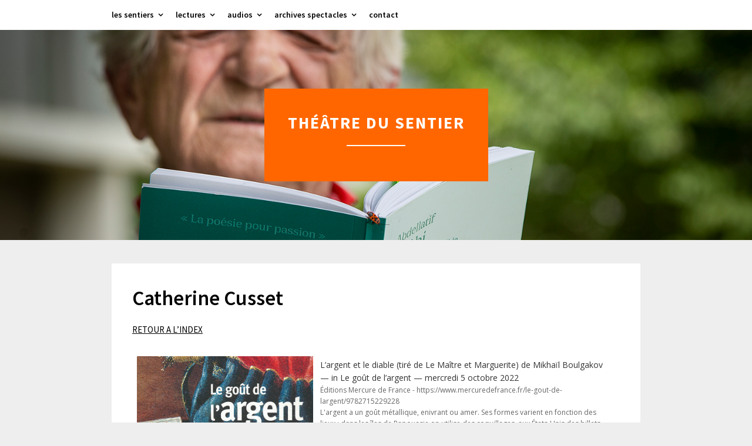

--- FILE ---
content_type: text/html; charset=utf-8
request_url: https://www.google.com/recaptcha/api2/anchor?ar=1&k=6LfsIvwUAAAAALkb_oOPeKrvq3RcaZrEnvUyTohP&co=aHR0cHM6Ly93d3cudGhlYXRyZWR1c2VudGllci5jaDo0NDM.&hl=en&v=PoyoqOPhxBO7pBk68S4YbpHZ&size=normal&anchor-ms=20000&execute-ms=30000&cb=1662an90pb30
body_size: 49362
content:
<!DOCTYPE HTML><html dir="ltr" lang="en"><head><meta http-equiv="Content-Type" content="text/html; charset=UTF-8">
<meta http-equiv="X-UA-Compatible" content="IE=edge">
<title>reCAPTCHA</title>
<style type="text/css">
/* cyrillic-ext */
@font-face {
  font-family: 'Roboto';
  font-style: normal;
  font-weight: 400;
  font-stretch: 100%;
  src: url(//fonts.gstatic.com/s/roboto/v48/KFO7CnqEu92Fr1ME7kSn66aGLdTylUAMa3GUBHMdazTgWw.woff2) format('woff2');
  unicode-range: U+0460-052F, U+1C80-1C8A, U+20B4, U+2DE0-2DFF, U+A640-A69F, U+FE2E-FE2F;
}
/* cyrillic */
@font-face {
  font-family: 'Roboto';
  font-style: normal;
  font-weight: 400;
  font-stretch: 100%;
  src: url(//fonts.gstatic.com/s/roboto/v48/KFO7CnqEu92Fr1ME7kSn66aGLdTylUAMa3iUBHMdazTgWw.woff2) format('woff2');
  unicode-range: U+0301, U+0400-045F, U+0490-0491, U+04B0-04B1, U+2116;
}
/* greek-ext */
@font-face {
  font-family: 'Roboto';
  font-style: normal;
  font-weight: 400;
  font-stretch: 100%;
  src: url(//fonts.gstatic.com/s/roboto/v48/KFO7CnqEu92Fr1ME7kSn66aGLdTylUAMa3CUBHMdazTgWw.woff2) format('woff2');
  unicode-range: U+1F00-1FFF;
}
/* greek */
@font-face {
  font-family: 'Roboto';
  font-style: normal;
  font-weight: 400;
  font-stretch: 100%;
  src: url(//fonts.gstatic.com/s/roboto/v48/KFO7CnqEu92Fr1ME7kSn66aGLdTylUAMa3-UBHMdazTgWw.woff2) format('woff2');
  unicode-range: U+0370-0377, U+037A-037F, U+0384-038A, U+038C, U+038E-03A1, U+03A3-03FF;
}
/* math */
@font-face {
  font-family: 'Roboto';
  font-style: normal;
  font-weight: 400;
  font-stretch: 100%;
  src: url(//fonts.gstatic.com/s/roboto/v48/KFO7CnqEu92Fr1ME7kSn66aGLdTylUAMawCUBHMdazTgWw.woff2) format('woff2');
  unicode-range: U+0302-0303, U+0305, U+0307-0308, U+0310, U+0312, U+0315, U+031A, U+0326-0327, U+032C, U+032F-0330, U+0332-0333, U+0338, U+033A, U+0346, U+034D, U+0391-03A1, U+03A3-03A9, U+03B1-03C9, U+03D1, U+03D5-03D6, U+03F0-03F1, U+03F4-03F5, U+2016-2017, U+2034-2038, U+203C, U+2040, U+2043, U+2047, U+2050, U+2057, U+205F, U+2070-2071, U+2074-208E, U+2090-209C, U+20D0-20DC, U+20E1, U+20E5-20EF, U+2100-2112, U+2114-2115, U+2117-2121, U+2123-214F, U+2190, U+2192, U+2194-21AE, U+21B0-21E5, U+21F1-21F2, U+21F4-2211, U+2213-2214, U+2216-22FF, U+2308-230B, U+2310, U+2319, U+231C-2321, U+2336-237A, U+237C, U+2395, U+239B-23B7, U+23D0, U+23DC-23E1, U+2474-2475, U+25AF, U+25B3, U+25B7, U+25BD, U+25C1, U+25CA, U+25CC, U+25FB, U+266D-266F, U+27C0-27FF, U+2900-2AFF, U+2B0E-2B11, U+2B30-2B4C, U+2BFE, U+3030, U+FF5B, U+FF5D, U+1D400-1D7FF, U+1EE00-1EEFF;
}
/* symbols */
@font-face {
  font-family: 'Roboto';
  font-style: normal;
  font-weight: 400;
  font-stretch: 100%;
  src: url(//fonts.gstatic.com/s/roboto/v48/KFO7CnqEu92Fr1ME7kSn66aGLdTylUAMaxKUBHMdazTgWw.woff2) format('woff2');
  unicode-range: U+0001-000C, U+000E-001F, U+007F-009F, U+20DD-20E0, U+20E2-20E4, U+2150-218F, U+2190, U+2192, U+2194-2199, U+21AF, U+21E6-21F0, U+21F3, U+2218-2219, U+2299, U+22C4-22C6, U+2300-243F, U+2440-244A, U+2460-24FF, U+25A0-27BF, U+2800-28FF, U+2921-2922, U+2981, U+29BF, U+29EB, U+2B00-2BFF, U+4DC0-4DFF, U+FFF9-FFFB, U+10140-1018E, U+10190-1019C, U+101A0, U+101D0-101FD, U+102E0-102FB, U+10E60-10E7E, U+1D2C0-1D2D3, U+1D2E0-1D37F, U+1F000-1F0FF, U+1F100-1F1AD, U+1F1E6-1F1FF, U+1F30D-1F30F, U+1F315, U+1F31C, U+1F31E, U+1F320-1F32C, U+1F336, U+1F378, U+1F37D, U+1F382, U+1F393-1F39F, U+1F3A7-1F3A8, U+1F3AC-1F3AF, U+1F3C2, U+1F3C4-1F3C6, U+1F3CA-1F3CE, U+1F3D4-1F3E0, U+1F3ED, U+1F3F1-1F3F3, U+1F3F5-1F3F7, U+1F408, U+1F415, U+1F41F, U+1F426, U+1F43F, U+1F441-1F442, U+1F444, U+1F446-1F449, U+1F44C-1F44E, U+1F453, U+1F46A, U+1F47D, U+1F4A3, U+1F4B0, U+1F4B3, U+1F4B9, U+1F4BB, U+1F4BF, U+1F4C8-1F4CB, U+1F4D6, U+1F4DA, U+1F4DF, U+1F4E3-1F4E6, U+1F4EA-1F4ED, U+1F4F7, U+1F4F9-1F4FB, U+1F4FD-1F4FE, U+1F503, U+1F507-1F50B, U+1F50D, U+1F512-1F513, U+1F53E-1F54A, U+1F54F-1F5FA, U+1F610, U+1F650-1F67F, U+1F687, U+1F68D, U+1F691, U+1F694, U+1F698, U+1F6AD, U+1F6B2, U+1F6B9-1F6BA, U+1F6BC, U+1F6C6-1F6CF, U+1F6D3-1F6D7, U+1F6E0-1F6EA, U+1F6F0-1F6F3, U+1F6F7-1F6FC, U+1F700-1F7FF, U+1F800-1F80B, U+1F810-1F847, U+1F850-1F859, U+1F860-1F887, U+1F890-1F8AD, U+1F8B0-1F8BB, U+1F8C0-1F8C1, U+1F900-1F90B, U+1F93B, U+1F946, U+1F984, U+1F996, U+1F9E9, U+1FA00-1FA6F, U+1FA70-1FA7C, U+1FA80-1FA89, U+1FA8F-1FAC6, U+1FACE-1FADC, U+1FADF-1FAE9, U+1FAF0-1FAF8, U+1FB00-1FBFF;
}
/* vietnamese */
@font-face {
  font-family: 'Roboto';
  font-style: normal;
  font-weight: 400;
  font-stretch: 100%;
  src: url(//fonts.gstatic.com/s/roboto/v48/KFO7CnqEu92Fr1ME7kSn66aGLdTylUAMa3OUBHMdazTgWw.woff2) format('woff2');
  unicode-range: U+0102-0103, U+0110-0111, U+0128-0129, U+0168-0169, U+01A0-01A1, U+01AF-01B0, U+0300-0301, U+0303-0304, U+0308-0309, U+0323, U+0329, U+1EA0-1EF9, U+20AB;
}
/* latin-ext */
@font-face {
  font-family: 'Roboto';
  font-style: normal;
  font-weight: 400;
  font-stretch: 100%;
  src: url(//fonts.gstatic.com/s/roboto/v48/KFO7CnqEu92Fr1ME7kSn66aGLdTylUAMa3KUBHMdazTgWw.woff2) format('woff2');
  unicode-range: U+0100-02BA, U+02BD-02C5, U+02C7-02CC, U+02CE-02D7, U+02DD-02FF, U+0304, U+0308, U+0329, U+1D00-1DBF, U+1E00-1E9F, U+1EF2-1EFF, U+2020, U+20A0-20AB, U+20AD-20C0, U+2113, U+2C60-2C7F, U+A720-A7FF;
}
/* latin */
@font-face {
  font-family: 'Roboto';
  font-style: normal;
  font-weight: 400;
  font-stretch: 100%;
  src: url(//fonts.gstatic.com/s/roboto/v48/KFO7CnqEu92Fr1ME7kSn66aGLdTylUAMa3yUBHMdazQ.woff2) format('woff2');
  unicode-range: U+0000-00FF, U+0131, U+0152-0153, U+02BB-02BC, U+02C6, U+02DA, U+02DC, U+0304, U+0308, U+0329, U+2000-206F, U+20AC, U+2122, U+2191, U+2193, U+2212, U+2215, U+FEFF, U+FFFD;
}
/* cyrillic-ext */
@font-face {
  font-family: 'Roboto';
  font-style: normal;
  font-weight: 500;
  font-stretch: 100%;
  src: url(//fonts.gstatic.com/s/roboto/v48/KFO7CnqEu92Fr1ME7kSn66aGLdTylUAMa3GUBHMdazTgWw.woff2) format('woff2');
  unicode-range: U+0460-052F, U+1C80-1C8A, U+20B4, U+2DE0-2DFF, U+A640-A69F, U+FE2E-FE2F;
}
/* cyrillic */
@font-face {
  font-family: 'Roboto';
  font-style: normal;
  font-weight: 500;
  font-stretch: 100%;
  src: url(//fonts.gstatic.com/s/roboto/v48/KFO7CnqEu92Fr1ME7kSn66aGLdTylUAMa3iUBHMdazTgWw.woff2) format('woff2');
  unicode-range: U+0301, U+0400-045F, U+0490-0491, U+04B0-04B1, U+2116;
}
/* greek-ext */
@font-face {
  font-family: 'Roboto';
  font-style: normal;
  font-weight: 500;
  font-stretch: 100%;
  src: url(//fonts.gstatic.com/s/roboto/v48/KFO7CnqEu92Fr1ME7kSn66aGLdTylUAMa3CUBHMdazTgWw.woff2) format('woff2');
  unicode-range: U+1F00-1FFF;
}
/* greek */
@font-face {
  font-family: 'Roboto';
  font-style: normal;
  font-weight: 500;
  font-stretch: 100%;
  src: url(//fonts.gstatic.com/s/roboto/v48/KFO7CnqEu92Fr1ME7kSn66aGLdTylUAMa3-UBHMdazTgWw.woff2) format('woff2');
  unicode-range: U+0370-0377, U+037A-037F, U+0384-038A, U+038C, U+038E-03A1, U+03A3-03FF;
}
/* math */
@font-face {
  font-family: 'Roboto';
  font-style: normal;
  font-weight: 500;
  font-stretch: 100%;
  src: url(//fonts.gstatic.com/s/roboto/v48/KFO7CnqEu92Fr1ME7kSn66aGLdTylUAMawCUBHMdazTgWw.woff2) format('woff2');
  unicode-range: U+0302-0303, U+0305, U+0307-0308, U+0310, U+0312, U+0315, U+031A, U+0326-0327, U+032C, U+032F-0330, U+0332-0333, U+0338, U+033A, U+0346, U+034D, U+0391-03A1, U+03A3-03A9, U+03B1-03C9, U+03D1, U+03D5-03D6, U+03F0-03F1, U+03F4-03F5, U+2016-2017, U+2034-2038, U+203C, U+2040, U+2043, U+2047, U+2050, U+2057, U+205F, U+2070-2071, U+2074-208E, U+2090-209C, U+20D0-20DC, U+20E1, U+20E5-20EF, U+2100-2112, U+2114-2115, U+2117-2121, U+2123-214F, U+2190, U+2192, U+2194-21AE, U+21B0-21E5, U+21F1-21F2, U+21F4-2211, U+2213-2214, U+2216-22FF, U+2308-230B, U+2310, U+2319, U+231C-2321, U+2336-237A, U+237C, U+2395, U+239B-23B7, U+23D0, U+23DC-23E1, U+2474-2475, U+25AF, U+25B3, U+25B7, U+25BD, U+25C1, U+25CA, U+25CC, U+25FB, U+266D-266F, U+27C0-27FF, U+2900-2AFF, U+2B0E-2B11, U+2B30-2B4C, U+2BFE, U+3030, U+FF5B, U+FF5D, U+1D400-1D7FF, U+1EE00-1EEFF;
}
/* symbols */
@font-face {
  font-family: 'Roboto';
  font-style: normal;
  font-weight: 500;
  font-stretch: 100%;
  src: url(//fonts.gstatic.com/s/roboto/v48/KFO7CnqEu92Fr1ME7kSn66aGLdTylUAMaxKUBHMdazTgWw.woff2) format('woff2');
  unicode-range: U+0001-000C, U+000E-001F, U+007F-009F, U+20DD-20E0, U+20E2-20E4, U+2150-218F, U+2190, U+2192, U+2194-2199, U+21AF, U+21E6-21F0, U+21F3, U+2218-2219, U+2299, U+22C4-22C6, U+2300-243F, U+2440-244A, U+2460-24FF, U+25A0-27BF, U+2800-28FF, U+2921-2922, U+2981, U+29BF, U+29EB, U+2B00-2BFF, U+4DC0-4DFF, U+FFF9-FFFB, U+10140-1018E, U+10190-1019C, U+101A0, U+101D0-101FD, U+102E0-102FB, U+10E60-10E7E, U+1D2C0-1D2D3, U+1D2E0-1D37F, U+1F000-1F0FF, U+1F100-1F1AD, U+1F1E6-1F1FF, U+1F30D-1F30F, U+1F315, U+1F31C, U+1F31E, U+1F320-1F32C, U+1F336, U+1F378, U+1F37D, U+1F382, U+1F393-1F39F, U+1F3A7-1F3A8, U+1F3AC-1F3AF, U+1F3C2, U+1F3C4-1F3C6, U+1F3CA-1F3CE, U+1F3D4-1F3E0, U+1F3ED, U+1F3F1-1F3F3, U+1F3F5-1F3F7, U+1F408, U+1F415, U+1F41F, U+1F426, U+1F43F, U+1F441-1F442, U+1F444, U+1F446-1F449, U+1F44C-1F44E, U+1F453, U+1F46A, U+1F47D, U+1F4A3, U+1F4B0, U+1F4B3, U+1F4B9, U+1F4BB, U+1F4BF, U+1F4C8-1F4CB, U+1F4D6, U+1F4DA, U+1F4DF, U+1F4E3-1F4E6, U+1F4EA-1F4ED, U+1F4F7, U+1F4F9-1F4FB, U+1F4FD-1F4FE, U+1F503, U+1F507-1F50B, U+1F50D, U+1F512-1F513, U+1F53E-1F54A, U+1F54F-1F5FA, U+1F610, U+1F650-1F67F, U+1F687, U+1F68D, U+1F691, U+1F694, U+1F698, U+1F6AD, U+1F6B2, U+1F6B9-1F6BA, U+1F6BC, U+1F6C6-1F6CF, U+1F6D3-1F6D7, U+1F6E0-1F6EA, U+1F6F0-1F6F3, U+1F6F7-1F6FC, U+1F700-1F7FF, U+1F800-1F80B, U+1F810-1F847, U+1F850-1F859, U+1F860-1F887, U+1F890-1F8AD, U+1F8B0-1F8BB, U+1F8C0-1F8C1, U+1F900-1F90B, U+1F93B, U+1F946, U+1F984, U+1F996, U+1F9E9, U+1FA00-1FA6F, U+1FA70-1FA7C, U+1FA80-1FA89, U+1FA8F-1FAC6, U+1FACE-1FADC, U+1FADF-1FAE9, U+1FAF0-1FAF8, U+1FB00-1FBFF;
}
/* vietnamese */
@font-face {
  font-family: 'Roboto';
  font-style: normal;
  font-weight: 500;
  font-stretch: 100%;
  src: url(//fonts.gstatic.com/s/roboto/v48/KFO7CnqEu92Fr1ME7kSn66aGLdTylUAMa3OUBHMdazTgWw.woff2) format('woff2');
  unicode-range: U+0102-0103, U+0110-0111, U+0128-0129, U+0168-0169, U+01A0-01A1, U+01AF-01B0, U+0300-0301, U+0303-0304, U+0308-0309, U+0323, U+0329, U+1EA0-1EF9, U+20AB;
}
/* latin-ext */
@font-face {
  font-family: 'Roboto';
  font-style: normal;
  font-weight: 500;
  font-stretch: 100%;
  src: url(//fonts.gstatic.com/s/roboto/v48/KFO7CnqEu92Fr1ME7kSn66aGLdTylUAMa3KUBHMdazTgWw.woff2) format('woff2');
  unicode-range: U+0100-02BA, U+02BD-02C5, U+02C7-02CC, U+02CE-02D7, U+02DD-02FF, U+0304, U+0308, U+0329, U+1D00-1DBF, U+1E00-1E9F, U+1EF2-1EFF, U+2020, U+20A0-20AB, U+20AD-20C0, U+2113, U+2C60-2C7F, U+A720-A7FF;
}
/* latin */
@font-face {
  font-family: 'Roboto';
  font-style: normal;
  font-weight: 500;
  font-stretch: 100%;
  src: url(//fonts.gstatic.com/s/roboto/v48/KFO7CnqEu92Fr1ME7kSn66aGLdTylUAMa3yUBHMdazQ.woff2) format('woff2');
  unicode-range: U+0000-00FF, U+0131, U+0152-0153, U+02BB-02BC, U+02C6, U+02DA, U+02DC, U+0304, U+0308, U+0329, U+2000-206F, U+20AC, U+2122, U+2191, U+2193, U+2212, U+2215, U+FEFF, U+FFFD;
}
/* cyrillic-ext */
@font-face {
  font-family: 'Roboto';
  font-style: normal;
  font-weight: 900;
  font-stretch: 100%;
  src: url(//fonts.gstatic.com/s/roboto/v48/KFO7CnqEu92Fr1ME7kSn66aGLdTylUAMa3GUBHMdazTgWw.woff2) format('woff2');
  unicode-range: U+0460-052F, U+1C80-1C8A, U+20B4, U+2DE0-2DFF, U+A640-A69F, U+FE2E-FE2F;
}
/* cyrillic */
@font-face {
  font-family: 'Roboto';
  font-style: normal;
  font-weight: 900;
  font-stretch: 100%;
  src: url(//fonts.gstatic.com/s/roboto/v48/KFO7CnqEu92Fr1ME7kSn66aGLdTylUAMa3iUBHMdazTgWw.woff2) format('woff2');
  unicode-range: U+0301, U+0400-045F, U+0490-0491, U+04B0-04B1, U+2116;
}
/* greek-ext */
@font-face {
  font-family: 'Roboto';
  font-style: normal;
  font-weight: 900;
  font-stretch: 100%;
  src: url(//fonts.gstatic.com/s/roboto/v48/KFO7CnqEu92Fr1ME7kSn66aGLdTylUAMa3CUBHMdazTgWw.woff2) format('woff2');
  unicode-range: U+1F00-1FFF;
}
/* greek */
@font-face {
  font-family: 'Roboto';
  font-style: normal;
  font-weight: 900;
  font-stretch: 100%;
  src: url(//fonts.gstatic.com/s/roboto/v48/KFO7CnqEu92Fr1ME7kSn66aGLdTylUAMa3-UBHMdazTgWw.woff2) format('woff2');
  unicode-range: U+0370-0377, U+037A-037F, U+0384-038A, U+038C, U+038E-03A1, U+03A3-03FF;
}
/* math */
@font-face {
  font-family: 'Roboto';
  font-style: normal;
  font-weight: 900;
  font-stretch: 100%;
  src: url(//fonts.gstatic.com/s/roboto/v48/KFO7CnqEu92Fr1ME7kSn66aGLdTylUAMawCUBHMdazTgWw.woff2) format('woff2');
  unicode-range: U+0302-0303, U+0305, U+0307-0308, U+0310, U+0312, U+0315, U+031A, U+0326-0327, U+032C, U+032F-0330, U+0332-0333, U+0338, U+033A, U+0346, U+034D, U+0391-03A1, U+03A3-03A9, U+03B1-03C9, U+03D1, U+03D5-03D6, U+03F0-03F1, U+03F4-03F5, U+2016-2017, U+2034-2038, U+203C, U+2040, U+2043, U+2047, U+2050, U+2057, U+205F, U+2070-2071, U+2074-208E, U+2090-209C, U+20D0-20DC, U+20E1, U+20E5-20EF, U+2100-2112, U+2114-2115, U+2117-2121, U+2123-214F, U+2190, U+2192, U+2194-21AE, U+21B0-21E5, U+21F1-21F2, U+21F4-2211, U+2213-2214, U+2216-22FF, U+2308-230B, U+2310, U+2319, U+231C-2321, U+2336-237A, U+237C, U+2395, U+239B-23B7, U+23D0, U+23DC-23E1, U+2474-2475, U+25AF, U+25B3, U+25B7, U+25BD, U+25C1, U+25CA, U+25CC, U+25FB, U+266D-266F, U+27C0-27FF, U+2900-2AFF, U+2B0E-2B11, U+2B30-2B4C, U+2BFE, U+3030, U+FF5B, U+FF5D, U+1D400-1D7FF, U+1EE00-1EEFF;
}
/* symbols */
@font-face {
  font-family: 'Roboto';
  font-style: normal;
  font-weight: 900;
  font-stretch: 100%;
  src: url(//fonts.gstatic.com/s/roboto/v48/KFO7CnqEu92Fr1ME7kSn66aGLdTylUAMaxKUBHMdazTgWw.woff2) format('woff2');
  unicode-range: U+0001-000C, U+000E-001F, U+007F-009F, U+20DD-20E0, U+20E2-20E4, U+2150-218F, U+2190, U+2192, U+2194-2199, U+21AF, U+21E6-21F0, U+21F3, U+2218-2219, U+2299, U+22C4-22C6, U+2300-243F, U+2440-244A, U+2460-24FF, U+25A0-27BF, U+2800-28FF, U+2921-2922, U+2981, U+29BF, U+29EB, U+2B00-2BFF, U+4DC0-4DFF, U+FFF9-FFFB, U+10140-1018E, U+10190-1019C, U+101A0, U+101D0-101FD, U+102E0-102FB, U+10E60-10E7E, U+1D2C0-1D2D3, U+1D2E0-1D37F, U+1F000-1F0FF, U+1F100-1F1AD, U+1F1E6-1F1FF, U+1F30D-1F30F, U+1F315, U+1F31C, U+1F31E, U+1F320-1F32C, U+1F336, U+1F378, U+1F37D, U+1F382, U+1F393-1F39F, U+1F3A7-1F3A8, U+1F3AC-1F3AF, U+1F3C2, U+1F3C4-1F3C6, U+1F3CA-1F3CE, U+1F3D4-1F3E0, U+1F3ED, U+1F3F1-1F3F3, U+1F3F5-1F3F7, U+1F408, U+1F415, U+1F41F, U+1F426, U+1F43F, U+1F441-1F442, U+1F444, U+1F446-1F449, U+1F44C-1F44E, U+1F453, U+1F46A, U+1F47D, U+1F4A3, U+1F4B0, U+1F4B3, U+1F4B9, U+1F4BB, U+1F4BF, U+1F4C8-1F4CB, U+1F4D6, U+1F4DA, U+1F4DF, U+1F4E3-1F4E6, U+1F4EA-1F4ED, U+1F4F7, U+1F4F9-1F4FB, U+1F4FD-1F4FE, U+1F503, U+1F507-1F50B, U+1F50D, U+1F512-1F513, U+1F53E-1F54A, U+1F54F-1F5FA, U+1F610, U+1F650-1F67F, U+1F687, U+1F68D, U+1F691, U+1F694, U+1F698, U+1F6AD, U+1F6B2, U+1F6B9-1F6BA, U+1F6BC, U+1F6C6-1F6CF, U+1F6D3-1F6D7, U+1F6E0-1F6EA, U+1F6F0-1F6F3, U+1F6F7-1F6FC, U+1F700-1F7FF, U+1F800-1F80B, U+1F810-1F847, U+1F850-1F859, U+1F860-1F887, U+1F890-1F8AD, U+1F8B0-1F8BB, U+1F8C0-1F8C1, U+1F900-1F90B, U+1F93B, U+1F946, U+1F984, U+1F996, U+1F9E9, U+1FA00-1FA6F, U+1FA70-1FA7C, U+1FA80-1FA89, U+1FA8F-1FAC6, U+1FACE-1FADC, U+1FADF-1FAE9, U+1FAF0-1FAF8, U+1FB00-1FBFF;
}
/* vietnamese */
@font-face {
  font-family: 'Roboto';
  font-style: normal;
  font-weight: 900;
  font-stretch: 100%;
  src: url(//fonts.gstatic.com/s/roboto/v48/KFO7CnqEu92Fr1ME7kSn66aGLdTylUAMa3OUBHMdazTgWw.woff2) format('woff2');
  unicode-range: U+0102-0103, U+0110-0111, U+0128-0129, U+0168-0169, U+01A0-01A1, U+01AF-01B0, U+0300-0301, U+0303-0304, U+0308-0309, U+0323, U+0329, U+1EA0-1EF9, U+20AB;
}
/* latin-ext */
@font-face {
  font-family: 'Roboto';
  font-style: normal;
  font-weight: 900;
  font-stretch: 100%;
  src: url(//fonts.gstatic.com/s/roboto/v48/KFO7CnqEu92Fr1ME7kSn66aGLdTylUAMa3KUBHMdazTgWw.woff2) format('woff2');
  unicode-range: U+0100-02BA, U+02BD-02C5, U+02C7-02CC, U+02CE-02D7, U+02DD-02FF, U+0304, U+0308, U+0329, U+1D00-1DBF, U+1E00-1E9F, U+1EF2-1EFF, U+2020, U+20A0-20AB, U+20AD-20C0, U+2113, U+2C60-2C7F, U+A720-A7FF;
}
/* latin */
@font-face {
  font-family: 'Roboto';
  font-style: normal;
  font-weight: 900;
  font-stretch: 100%;
  src: url(//fonts.gstatic.com/s/roboto/v48/KFO7CnqEu92Fr1ME7kSn66aGLdTylUAMa3yUBHMdazQ.woff2) format('woff2');
  unicode-range: U+0000-00FF, U+0131, U+0152-0153, U+02BB-02BC, U+02C6, U+02DA, U+02DC, U+0304, U+0308, U+0329, U+2000-206F, U+20AC, U+2122, U+2191, U+2193, U+2212, U+2215, U+FEFF, U+FFFD;
}

</style>
<link rel="stylesheet" type="text/css" href="https://www.gstatic.com/recaptcha/releases/PoyoqOPhxBO7pBk68S4YbpHZ/styles__ltr.css">
<script nonce="SqpQNRPaPuczthf8q-HaJQ" type="text/javascript">window['__recaptcha_api'] = 'https://www.google.com/recaptcha/api2/';</script>
<script type="text/javascript" src="https://www.gstatic.com/recaptcha/releases/PoyoqOPhxBO7pBk68S4YbpHZ/recaptcha__en.js" nonce="SqpQNRPaPuczthf8q-HaJQ">
      
    </script></head>
<body><div id="rc-anchor-alert" class="rc-anchor-alert"></div>
<input type="hidden" id="recaptcha-token" value="[base64]">
<script type="text/javascript" nonce="SqpQNRPaPuczthf8q-HaJQ">
      recaptcha.anchor.Main.init("[\x22ainput\x22,[\x22bgdata\x22,\x22\x22,\[base64]/[base64]/MjU1Ong/[base64]/[base64]/[base64]/[base64]/[base64]/[base64]/[base64]/[base64]/[base64]/[base64]/[base64]/[base64]/[base64]/[base64]/[base64]\\u003d\x22,\[base64]\\u003d\x22,\x22E8K0Z8Kjw4MRbcOmw7nDp8OCw7xvcsKqw4XDlwZ4TMK2wq7Cil7CksK0SXNpecOBIsKDw4VrCsK3wpQzUUEGw6sjwrYlw5/ChSLDssKHOFccwpUTw5ArwpgRw69hJsKkcMKgVcORwoUaw4o3wr3Dqn96wq9Pw6nCuAfCkiYLZT9+w4tTCsKVwrDCnMOOwo7DrsK3w7snwoxSw6Zuw4Edw4zCkFTCrcK+NsK+WV1/e8KLwph/T8OaBhpWX8OccQvCrgIUwq9jTsK9JF7CvzfCosKfH8O/w6/Dj0LDqiHDuzlnOsO+w6LCnUlhbEPCkMKfNsK7w68hw6thw7HCp8K0DnQWDXl6FcKiRsOSGsOoV8OybTN/Ag96wpkLMMKufcKHUMOUwovDl8OJw680wqvCjRYiw4g8w6HCjcKKXcKzDE8MwrzCpRQlUVFMQyYgw4t4UMO3w4HDqTnDhFnCtns4IcO4JcKRw6nDtcKNRh7DvsKuQnXDu8O7BMOHLjAvN8Ojwp7DssK9wrLCimDDv8OoOcKXw6rDjMKdf8KMKsKCw7VeGEcGw4DCl1/[base64]/VcO/wpTCpW8Aw6tIccOSwpwlwrA0WR51wpYdETMfAw3CisO1w5AKw5XCjlRpPMK6acK8wrlVDiHCgyYMw5w7BcOnwpJHBE/DuMOPwoEub3ArwrvClmwpB1sXwqBqaMKNS8OcE2xFSMOvHTzDjEDCiyckPh5FW8Osw6zCtUdbw4w4CnY6wr13aGvCvAXCoMOkdFFgeMOQDcO4wrkiwqbCisKUZGBCw7jCnFxWwrkdKMO5dgwwUjI6UcKNw7/DhcO3wo7CrsO6w4d/wopCRBHDusKDZXvCqy5PwoN1bcKNwofCgcKbw5LDt8Oyw5Aiwp8rw6nDiMKWA8K8wpbDlWh6RGLCusOew4RNw60mwpolwrHCqDEyagRNCFJTSsOHH8OYW8Krwr/Cr8KHY8O2w4hMwod5w604Ei/CqhwRexvCgDHCmcKTw7bCk2NXUsOAw43Ci8KcYcO5w7XCqkd2w6DCi0o9w5xpHMKnFUrCiFFWTMOGGsKJCsKVw7MvwospSsO8w6/CjcOAVlbDu8KDw4bClsKBw7lHwqMfR00bwqjDjHgJDsKBRcKfb8Krwr4idQPCundSHmF3wojCqsK6w5lDdcK7dwVXJC0UQsKKfiAINsOORsO4LHE2UMK1w5LDs8OSwpXCvcOPZCDDmMKTwqzDiBs1w4x1wr7DkRXDkHLDoMOTw4jDoksZdXF5wq14GA/DrirClEJbJ291C8KuXMKNwrHCkFsnCRPCk8KCw5fDhzXDicKhw67CpjZnw7BgVMOGOjELZ8OoScK4w7/CmyTCkGkNN0DCiMKWNEtgWwJxwp7DvsOkOMO2w6I+wpwVBntSf8KGF8KgwrLDtsKMGMKjwp0/woLDgAzDhMOaw5jDqG4OwqlAw7rDusKtKFo7L8O0FsKIScOzwrpUw5QpDwnDkEcQD8KOwrBow4LDtwfCjCTDjDHCocO7wofCoMOOYTI0VMKcw6DDjsOCw7nCnsOHA0jCq1HDscOfWsOcw6x8wp/CocOvwqhmw4JrYT0lw7/CucORDsOJwpNkwpPDmVHCsTnCk8OKw4jDocO+VcKSwowEwq/CucOiwp9/wqfDrAPDii3DgXI9wqvCmDTCmgJOC8KFTMOZw5NIw4/DusOyTMO4IlhueMODw5LDtMKxw5zDnMOCw6DCu8K0ZsObD27Dk1bDtcODw6/CocOVw6zDl8KsI8Oiwp50WEx+dF3DqMOiPMOzwrFxwqUhw6vDhMKIw4w5wqDCg8K1asOHw4JBw6ohCcOQcAHCqVPCgH1Fw4jDv8K9DgvCvVcbEjDCm8KySsOxwpd8w4/CssO1AgR8IMOLGnprDMOMa3nDsAxhw4XCi09XwpjCiDvCjDgHwpQgwrDDncOawoPClgEKZcOXecKzUT8fch/DmQzCoMKbwpnDthFtw5zDgMK2K8OcB8OYB8OAwr/Dmj/Ci8O3w5Fpwpw1wrXDrnjDvQc9SMOlw5PCjsOVwpM3OcK6w7vCkcK2agzDgQfCqDnDsUFSb1XDpMKdwolkImTDh0Z0Mn0Jwq91w7nChx17KcOBw5F5PsKefD4Jw6VzN8Kfwrxfw6xQBCAdV8OMwpEcYVjDvMKtVsKTw6Y7J8Otwq4mS0fDg3XCkB/DnSrDk0VRw4QXbcOvwp8Cw6YjQ1XCscO+LcKqw4/DunXDsClQw5/DpErDvnjCmcOXw4PChw86fFnDtsOLwpBewptQHcK0CWbChMKFwrTDjhUkEFfDsMOCw4hfOXDCi8Ocwodzw7jDgMOQV0dXbsKVw6hbwrfDpsORIMKnw5vCssK7w59uZFNQw4DCnxDCjMKwwrzCgcKOEsOowofCmx1ew5zCpVAOwrnCuFAXwoMowq/DvHkPwp83w6fCjsOrRhPDgmjCuAXCjSgbw7rDuWnDrjbDum/CgcKfw7PCgUkTXMOlwp/DqBhgwpDDqiPDtRvCpMK+TMKVQVrCqMO1w4fDhUzDljkCwrBJwpzDrcKdNcKtd8O/TsOswod1w4ptwq4ZwqYcw5PDu23Du8Kfw67DtsKpw5LDt8Ogw7NnABPDilJdw5NdFcO2wrxHV8OTXxF9wpEuwrZCwozDkn3DryvDinLDq0MicThFK8KEdTjCjcOFwo9YFsO5KcOgw7rCvkjCtcOZUcOxw7M1wrIyEy8iwpNLw7o/EcKsV8O7VkhAwp/DvcOXw5DCm8OHE8OUw4bDm8OqWsKZLk3DsAXDlzvCg1bDnMONwqbDuMOVw6rCtQx6IggBfsK8w6DCgFNUw49gWAjCvhHCo8OhwrHCrBjDl1bCmcKlw6DDkMKjw5TDkCkKW8O6VMKUQzfDii/DpGXDlMOoVTDCiy1iwo5zwofCjsKfBG9ewox6w4XDhnzDvHnDkTzDhsK4eS7CrUMwGwELw7R7w5DCpcOMcBpcw7tlcWwrOUo3HGbDucKowr7CqmDDjxtZbzBGwrTCsmjDsgPCicKYBlvDgsKVSDPCm8KyCx0EUjZXIlpcIBjDgWIKwrd/wohWCMKmWcOCwoHDlyURA8KBRDjCgsKOwrfDhcOuwqbDg8Kqw5vDrS/Cq8K/HsK2woBxw6/CvUfDvVnDnXAOwodLV8ObEUjDmcKzw4RjW8KpOk7CpCk+w4TDsMOOYcKEwq5NPMOAwpRedMOAw4gwIcKFPsO6QiYwwofDmDPCt8OVC8KtwrPDvMKgwohww6DCg2vCgcOOwpDClkTDmsKVwq5rw4DDlxBFw4JIAXjDjcKpwqPCoB1IdcO/RsKMLBkkEGPDjsKHw4zCgcK2wr5zwqHDmcKQYDw4wqjCkV/CqsK4wpgePsKhwo/DvsKlKlrDqcKAeG3CgT57wpHDpSIhw4ZAwo80w6sjw5XCnsOIGsKxw6JvbgoPXcOzw4ASwoQRYRhAHxfCkkzCg0dPw6vDixJoOX0SwpZrwozDr8O4BcKuw5PCp8KbIsO4K8OCwr0dw5bCoGFdwrhzwp9FM8KSw6LCsMOmeVvChcOCwq1BIMK9wpLCkcKZFcO/wqRrdxzDj1oqw7nCgTrDs8OWZcOdFTwhw7nCogUGwrRtasKqMkHDh8KEw6QFwqvCl8KacsOfw7EcKMK1eMO0wr0/[base64]/DtkjDtcKWYsO0wqzDg07Dt8OBw5jCv2RLw7nCj3PDpMOlw6hfTMKSF8KKw6/Cqm5iLcKdw68VA8Oew6AKwqs/AkB2w73Ch8OOwrVqSsOSw7LDiiwcFMKxw6MoIMOvwrRZPsKiwqrChknDgsORE8OPdHrDtTxKw6rCmE7Cr38ww4AgeEtuKjwUwpwVQj1VwrfDsyF5F8Oja8K5ICpXATzDqsK7wqtMw4/[base64]/TD10RsOiAFw5w4FCwqVow47Dh8OpwroDNDwcwolSMMKMwrHComdsdktAw40/GSnDqsK6w5wfwpkiwrDCoMK4w5MQw4lYwpbDq8Odw6TCtHLCoMO4dgg2XV1Iw5V7wpRFAMOLw6TDowIZBRHDm8KuwrtDwqhxXcKyw6JII3DCmDMJwrwywrbCvirDnmEVw5DDpWvCtybCusO4w4wFNlZGw4g5McKBf8KEw4/DlE7CoEnCmD/DisOpw5zDn8KTXcKzC8Oww4c0wpAWJCliTcO/O8OEwr44f3dCPkkYfMK3E018Ty7DpsKKwo8KwoEKFTvDicOoX8O1LsKJw6rCssKROHpOw7bDqAF4wr4cKMKea8OzwrHCpiDCmcOQW8KcwotVSwPDncOGw4NDw4tew4LCk8OKCcKZSyh3YMKCw6nCtsOfwocfeMO5w7/CkMK1alRHd8KSw64YwpgFSMO8woUOw5NpRMO0w4Rew5BhMsOtwpkdw6XDlT/DtVXCmMKow7MYwr3CjynDlExTdsK6w6wwwq7CrsKzw4DCgGLDjsOQw757SknCnsOEw7rCmFDDlMO5wqXDih/[base64]/DpGcVw5fCh3fClcK0WEXDv8OiwqbChmc5wojCrcKEV8Ogwo3CpU0cOg7Do8OWwqDCksOpMHIIOhI7NcKBwo7Cg8Kew4bCnFLDhgvDhcK3w7vDvltPb8OvbsOeaAxiRcO0w7sPwqIfEX/[base64]/DqBrCrmpLwqzDnyV3wpPCpTAiKsOLwpEAw43Dj8Ogw63Cs8KqG8Oew43DjVc/w5ESw7JeBsKbLMKGw4MsFcOuw5lkw48QG8OEw7gkRGzDscODw4wXw5ATH8KjesO1w6/CtsOuRhdeSyDCtSDCmibDjcKOS8OiworCusOcFBEYRxDCkyQ+Bz5eH8KQw5Nrwo03UzI/NsOTwqMdWsO+wrNkTsO5w7x9w7fCkX7CtQRINsKPwozCp8KOw7jDpsOjw7jDt8Kaw5vDnMKjw4hOwpduDsOMdcKbw45Aw4LCjwJZCUgXNsOaADxyRsKGMCPDm2JjTU52wo3CmcOrw4/[base64]/w7zDhsK9wpfChS0ow7Bow7zDvx7DqMOAQHJSAkFHw71jb8K6wohyelnDg8KIw5jCgEMFQcKsKMKiw40kw6NaXcKRE3PDpy4QdMO3w5dcwpUeQmFEwqQZanXChmvDgcKAw7VpEsKrXl/DoMOww6PCrAvCu8OSw6TCp8O9Y8OdJhnDscO4wqXCmj9cOkDDhXbCnQ7DmMK4eFBSUcKONMOUNmgFWDAww69kZg7Cg1txB11mHsONUAfCqcKawrzDnyoGLcOURyLDvB3DncK/E2NewphjaX7CsnwFw7XDnCbDu8KPXgXCtcODw4QeBcOwHsKhZWzCiyQ3wofDihLCmsK/w6nCk8KlNEF4w4N4w5gOBsKUIMOXwo3Cn0VCw5zDpy1pw53DmVvCv3grwosbS8OwUMO0woweNBvDtCMBFsK3KEbCrcOKw4Rswqpiw48+wpzDscKUw47CmVDDm3RaDcOfSGNPZELDnVFpwrvCmSrDs8OSETUMw78RBUl5w5/CrMKxfW/CrXNyZ8K0DMOEBMKqTMKhwqJ+wpnDsz9XODTCg3LDiyTCnG17CsKpw4cbUsOiGHtXw4zDq8K6ZHlbKsKEPcKDwqPDtRHCijxyLSJ7w4DCqFPCpn/CnGt3ATlBw47CuVHDg8Oxw7wJw6xdcXlcw7AdD0VXL8OTw7lkw48Tw4tmwp/[base64]/CkWZNNVvCui46RcOjD8KERTHDjsOuScOlwrVFwr/[base64]/CqcOQw4ARG19Rw79hwr3DpTzDtcKiwoLDu1UbGhk5C0wbw5U3wpJkw58aH8OZA8KWS8K/[base64]/[base64]/CqCtCGMO/[base64]/dTEkwoYzwpAkGigtw4kyw6RtwpoRw58jNBEpbw9+wooYPCo5GsKiYjbDtGBOWkptwqkeRsK9VwDDuDHDhHdOWFHDhcKmwoJoYXbCtAPCjF/DrcOmPsOQaMO3wplIKcKjY8KRw54bwqTDgCp/wq0fM8Owwp/Cm8O2FMO1P8OHOgzCqMK7XsO1w69Pw4tUH09CccKowqPDumLCsETDuVXDtMOWwoxrwrBewo/CslpXDl8Rw5ZcdzrCjyYcCinClhnCoEhRGhIpXk7Dv8OWfMOCasOLw4vCrxnDg8KCQ8OCw6tjJsKnbgjDocKrO2g8FsO/LxTDvcOoAmHCucKrw5LClsOlWsKAb8K2JWY7EQjDk8O2MEbDn8KBw7rCqcO1XCvDuygSB8KvYUDDvcOZw7EsM8K/w6JhK8KrSMKqw5DDlMKPwqvChMOTw616TcKEwoUSJSQgwrHCtsO7YBNfXlB0woUtwpFAXMKOVcKWw5EgI8K/[base64]/ClcO3w7LDk8Krd8Oqw4PDtHrCisOEwq3DiFAjHMOCwrJAwpATwplvwopOwodpwq4vHnFzR8KsV8KmwrJXaMKEw7rDr8Kgw5LCp8OlO8OreRzCo8KcBzB6BMOQRxDDqMKKWcOTICR/NcOJACUEwrvDuQkfVMK6w7grw7/CksKqwpvCsMK2w5zCpx/CgmjDjcKLOCY1bgIAwp/[base64]/Dm0BNw6rCmcKeIUQPc3DClMKTCMKNworDlsK5GsKuw4YwaMOtezjCqwDDjcKKaMOGwoXCmcKKwrBzXisjwrxNNx7DhsOxw4VLCSjCsxvCrsKzwod2WSgnw6nCuw8Hwrc+PinDhcOKw4PCh2pOw7xAwr7CgyvDiTVhw6HDnQjDuMKCw6A4WcKqwr/[base64]/AC0QwqgfAMKndidlwoYMVxkHwo4lw4RJCcOTGsOKw5NlUVnDskHCpBkDw6HDlMKqwppRXsK+w5PDsEbDiDrDnUhwPMKQw5PCsTHCgsOvG8KHPMKCw78kwoR+I31sLVLDrsOkPzDDjcOpwqvCpsOrNm0QTcKbw5cDwobCkGxwSCJhwpUaw40sJ0AWVMOHw6EvfF/CkUrClw4Cw5zDisO/w7BLw5PDhA9Dw5fCosKjOcKqHnkLXVcqw6rDshTDknx4Ug/DjcOvYsK4w4MGw5FyBsKWwoDDsQ7ClxF4w5d1fMOSecKPw6zCi05uwqlkdSjDvsKzw4zDt2jDnMOMwpp8w4McSFHCp0sLbl3CnFHChMKQQcO/fcKcw5jCgcOBwpt4HsOpwrB3a23DiMKlMg3CjTNuNUPDrsO8w7XDt8OfwpdawprCrMKtw6dFw4N9w48fw7fClhtJwqEQwrAUw4gxSsKfU8KBR8KQw5YBGcKGw7tVUsO1w7c2wqhHwr0Sw7TDgcKfH8O/wrHCkRwxw71Hw5c0GT9ow73CgsKwwrrDoUTCmsO7NsOFw7RlFcKCwrxpDT/[base64]/f2fCpQDCi3TClcK4w5FYwrwQWcO4w5/DnMOQw5UlwqxkH8O9dXZ+wqhwRErDo8KLWsOfw73DjXgyHVvDkQ/DkcK8w6bCksOxwr/DjgUow7PDj2TCrcK3w6k8wrjDshgRXsOcC8Otw7nDv8ORKw/[base64]/DrsOCdsKNw5bCscKiw60JwpUewpt/woHDk8O0wooaw43DlcKKw4/[base64]/HDzCoUJEWcOBAxzCo8K3fSjDvMOXfcKRw6daw4HDgQPDgwzCu0fCoyLChGXDvcKaCDM0wpZ6w4IOIcKiS8KpZDsQJE/CpwXCiwfDq1vDonTDu8KNwrR5woLCjcK+OWnDoDLCtcKeEw/DiEzDlMKAwq4+N8KeBWwyw5PCkUXDkBPDvsKdRsO/wq7DmzwYQmHCuSzDnXPCnSwUShXCmsOpw54Cw6jDpsOxV1XCujd0anbDoMK+wrfDhGvCocOwMQnCnMOMJ3Jtw5ZCw5jDlcKRd0jCtMOGaEwIesO5HS/DkkbDsMO2TT7Ckz9vVcOOwqzCiMKnRMOPw4DCswBewr5sw6lQEzrDlsOoLsKpwrdQPlNUbxh+PsKtDjprfgrDkx4GNzx+wqLCswLClsKew4nCgcOow5QDfz7CpsK3woIKQDbCicOWXDFcwrYqQjlLCMO/w7nDtcKpw6MTwqoPUH/Ck05uC8Ofw6ZUf8Oyw4wewqpSfcKQwq9yCA8iw7A9Q8KLw7FJwpPCjsK9JArCtMKNdSQ/w75mw6NdahTCvMOJEEbDtwI1BTMpXT0Wwo0ydTnDtkzDsMKODzRLTsKpIMKuwoN7fCLDiHbCtloZw7YJYDjDnMOJwrTCsTDDmcO+IsOgw7EBJzVJGknDiXlywonDvcOaKRLDksKDYyFWM8KPw7/Dh8Kuw5/DnQvCosO+eAzCjsKqw6RLwoTCkAnCjcOIN8OMw6ADCHEwwrDCnSZobBTDjhpkdR4Swrwmw6PDmsORw4kBE3kXczEowrrDnkPCiE42KMK1LDTDr8OPQjLCtBfDgsKQYDBZf8Obw63DhhpswqvCmMOsK8OMw6XCncK/w7UdwqfCssK0WgHDoXdQwpfCucODwolYIgrDq8OYJMKqw6sBTsOaw4/CiMKXw7PCtcOuC8KYwqzDhcKHXDAyYjdmZEczwqsEaR9SBGd1N8KwK8OIYXrDkcKeMjc5w7DDvAPCvsKNF8OfUsOhwq/Cqk0TYRYOw4gTEMKsw6kiOsKAw7nDkVPDrRpew4XCiVVhw5w1dFkZwpXCkMO+Hk7DjcKpL8OVRcOoe8Ovw6PCr17CicKmWsOwd2HDqyDDn8OGw7DCgVNYEMONwqxNF0h7RxTCuFQVVsKVwr96wo8HPH3CqkPDokkdwrgWw47Du8OVw5/DusO4GH9VwohEJcKCIHRMKQPCgDlZQBIOwos/fBoSchcjU34YWQFTw65BE3XDqcK4Z8OXwpjDqhLDksO8AsOqXml8wpzDucK5QRctwpA+T8K9w4TCjyvDtMKkck7Cp8KNw7vDsMOTwo47wrLCqsOtf1dMw63Cu2vChAXCjH8hFjk7Ykc0w6DCvcORwroMw4zChcKiS3PDv8KfWj/CpVLDmhbDhyB0w40pw7DCrxhIw6zClTJwD1rDuyA6RWvDjjplw47DqMOLDMO9wrbCtcKnHMKwJsOLw4ZXw4pqwobCviHCsic6wqTCq1huwpjCsQjDg8OIGcOXYW5JH8O/fzFdw5rDocOPw41NGsOxUFHDjx/DlG7Dg8KhESYPUcOtw4zDkTPDpcOZw7LDgHlnDUTCoMOGw4XCrcOdwqLCkA96woHDr8Obwo0JwqYww65URgwjw7vCk8KVGz/DpsO3SD/CkF3DtsOhZGxpw4NZw4lrw4R1w4zDgAsPw5cDLsOyw6U3wrzDijRvQ8OVwp/DosOsPcO0bQRtV0Q6dwjCs8OlQsO7OMOvw6EJQMK0HsKxRcKlCsKBwqjDog7CkSFuWB7ChcKzeQvDrsOHw7PCg8OdewrDjsOocytHYVLDrnJIwqXCscOqRcO7WsO0w4/DgizCoF51w4nDosKGIhvDhHcXWz7CvVoWAh4UQjLCs3hQwoNPwqxabAtCw7A1KMKDUcK2AcOswrDCpcKpwqnChErCujwywqhrw75AITfCpg/ClVEjTcOJw4MaBV/CisOMOsKXOMKPHsKVDsOIwprDimLCjg7DmStvRMKyZsO6H8OCw6dMJTFVw7x+TRxEHMO3eBxONcKmTxwmw57CkE4MKhoUOMOFwpoBe3PCo8OrKMOBwrbDqQstasOPw7UFWMOTAzJ3wrJNajzDocOXasOlwq3Ckl/DoRd8w6h9Z8Oowp/ChWN9YMODwpBuAsOLwpxTw7bCkMKGHzTCj8K5ZRDDhwQsw4cQZcKaSMO7NcKvwqEKw4jCrwwIw5wSw6UFw54PwqBOXMO4EQRLwoUmwp8JPCjCt8K0w7DCuwBew7xWfcKjw5zDuMKTWBVQw57CpGzCognDgMKNezQ+wrfChW4/[base64]/DhxUMw4c9PFlAw5vCtVF8esKjTsO3QcK0AsOQVxrCmzPDgsOCLsKVKhLCtyzDmsKxE8O0w7lORMK0bcKVw7/CkMOjwo9VR8Oowr3DvwHCj8O8wqvDvcK3I1YdaxrDmWbCuDERI8KyGRfDtsKSwqxMKCxewqnCnMKpJmnDoSwAw6DClDQbf8KyU8Kbw6xSw5YKSAwRw5TCqAHCpcODAG0mZREmMDzCiMONcGXDkxHChRgkZsONwojCp8KCK0dvwpogw7rCsD0/fnDDqhYCwqRKwr14fUQ+McO2wqLCqcKNw4NLw7vDs8OSKyPCvMK9w4pHwoPCoVLCh8OdKBvCnMKyw5hhw7kfwo3CqcK+wpkDw5rCs0HDvsOMwohtLS7CtMKcPXPDglABT03Cr8O/[base64]/[base64]/Dgw4YdsOBdMOyEMKpw4PClsOeDg7Dg2B9AxnDhcOrGcO2KU0/VsOUQgnDtMOQHcKNwqPCosOqEMOcw6zDo0bDoAPCnn7CjMOZw6HDl8K4AkkTOntRACvCpsOBw6fCjMKowrvDk8O/[base64]/Dm3t3VCDCusOsKgoge8OeZUIswrEcf2LDscKxNsKDey/Dh1zCk0hAA8OGw4VbTgcGZn7DhsK+QGrClcOrw6VXJ8KDw5HDqcO5XcKXUsKrwpXDocKowoPDhwsww5rClcKRTMKYWMKsT8KSB2/Cm0nCqMOWC8OtMjwJwox9wprCmWTDhnU5JsK+NkrCoV5cwq8iMRvDlw3ChAjCh3HDs8Kfw63DncODw5PCvwzDoi7DgsOnwrAHOsKMw5Bqw4vDrmkWwpluAGvDm1bCncKhwp8HNH7CoAvDk8K2X2rDhQstA2x/wo8KKsOAw4HDvsOrZMKmGDteeFw+wppWwqHCkMONHXJwd8K3w6MWw49eeWsPHFLDsMKXUQ4SdFjDn8Opw5nDkkrCpsO6Yi9LGy/[base64]/Cg8KIwqETw7nCtsO+w7l5SMO4V8OjKcO5w5ciwp7CqsOnwr/DjcOgwrMlFU/[base64]/w6U7Kh/[base64]/[base64]/w4hZw4LChsK/[base64]/Ck8KLw6zCnHwdw5HDl8OpMCfChMOdw7DDp8OnwonDrXrDoMKPecOsDsKIwovCpsKnw63Cp8KGw7/CtcK4wrBuYQkDwq/DlhzCrD9PcsKPfcOhwrfCl8OFw7o9wpLChMOdw68ETg5gDzFLwp5Mw53DkMOIYsKLFDTCksKFw4fDhcOGI8OLQMOOBcOwdcKcYC3DnB3Co13DmF3CjcORJhPDkXPDj8KIw6cXwr/DuSBxwqnDrcO5Z8KkYVtPc1MowptiTMKCwq/ClnhcNsKwwpAxw6gpEm/CuEJPaUEoHTbConRJfhzChSDDggZ/w4HDiWJfw73CmcKvflphwrzCpMKTw79Bw65iw7RtU8O3wrrCognDhVnCuU9ow4LDqk3DqcKJwp0SwpYRRcKNwrDCi8KYwrpsw5wkw5PDkArCmiJNW2vDi8OLw4PCrsKEOcOAw4TCpnjDhcOoQsKpMEoMw6vCg8OXOXYNY8KDXDAowpghwqEMwqMXU8KmDFzCocKbw5A/ZMKFbBlQw6oiwpnCnzthJMOmK2TCscKCPmTCv8KTFCN4w6JvwqYVIMOqw6rCjcK0EsOZTTdYw6HDk8OFw5YSN8KEwosAw5/DrStqUsObUHbDgMO2ayvDjHTCiV/CosK0wonDvcKXDSLCpMOuPC85wpA9Kxhxw78NaTrDnBbDhhlyLcO8YMOWwrPDoXvCqsOaw7HDuQXDp0/[base64]/JjnDpcOzLFjDj31mwrh1w74wwoM6wqFwwok5NC/DtTfDosKQWwUWYy3DocKKw6owExnDrsOHejzCpmjChcKTLsKOJMKrAcO3w7pJwqvDtVvCggjCqC4Zw7bCp8KQFwUow78sZMKJZMKdw6NXMcOMPF1pfW9Jw40lSB3ClQTDo8OYcBbCuMKiwpLDlcOZMCUYw7vCi8OUw77DqnzCrh9TQnRGesKsJsO3N8OVf8K8woBDwp/[base64]/[base64]/woIuMMOlw7jDjnrCmE3CgANbW8OQbsONdsOTCQI9BXdswpoxwp7DiCAqF8OwwrvDscKywrhITcOQG8Kiw4I1w48eIMKJw7vDgyLCtibClcKHWhXCvMOONsKxw7fDtTEWHlPDjALChMKXw4FcMMO6I8KUwo4yw6d3XQnCi8O6GsOcHxEHwqfDpm5XwqdhUl/DnhpUw4Uhw6g/w70jdBbCunLCtcOFw7DCm8Opw4DCphvCoMK0w4kew5lnwpJ2fcKab8KTe8K2dn7CksOHw6vCkhjCpsOhwpQmw5XCqGzCmcKhwqzDrMOGwqjCscOMb8K9JcO3eEIpwrwMw7t6EQzDkVHChGnCpsOnw4UhacOVSkY2wpEGHcOnFBdAw6TCrMKOw73CvMK/woAWQ8OXwq7CkBnDj8OVbsO1MjTDosO+WhLCksKvw6h3wpLCksO3wrwBJzDCicK1VT8sw7zDjQxdw6TDmBBHU0kPw6Nowp9IQsO7A0nCp1DDvMO4wo/CtBpIw7rCmcKSw4fCpcOSUcO/REzCnsK1woPCu8OkwoRIw73CoSkMXWNYw7DDhcK2DCk7KsKnw5YBVFrCs8OLPnvCq05rwrA/wpNqw7IUJRoww7vCt8KPTTPDnjobwonChz51e8KRw77Ct8KPw4NQw4Z3YcOkKWrCmCnDjU5kSsKAwrVcw4HDmjU/[base64]/Dj2wdCmldw4PDicK1wrEJwqkwEsKOwp0hw4/[base64]/CvwbCjcOMwrHDtMO7dMKnfXDDrwrCmSLDq8KBw4XCrcO6w5xLwqsow5HCq0/CocKtwq/Co1XDqMK+Dh0MwpU1wplOR8Otw6UXbMK2wrfClQjDkiTDhio3wpBywrLDpknDt8KDYcKJw7TCicKjwrEMDxbDggJ+wqp3w5V8wp12w7hfPcKsAT3ClMOLw6HClMKMTHprwoFSYBdAw4/[base64]/CqMK3DEHCj8KkbsKYwoQuRB7CisKBwqrDm8OERMKfw6Ubw40mK1QgE1AWw4PCn8O3HnkHIsKpw4vCnMOJw71Hwq3DmwN2EcKmwodDDzHCmsKIw5bCmV7DuQHDiMKmw7hWXgRHw7YWw7fCjcKOw5ZbwqHDnAc4wp7CqsOVOUVdw45ww44Lw4p1wronEMKyw6A/[base64]/[base64]/[base64]/[base64]/w4xEJgDCiU7Dk0odDjpjw5pvMWlUwq8iJsKqL8Kmw7TDv0/[base64]/Cj8O/BFDDtMOjwqjCjx1mfsO4ZC3Dj8KNWMOKQ8KOw4oDwpdgwo/CqcKTwrzCksKawo4qwo7Cv8ObwrHDslHDm1huCnpBdHB+w65cO8OLwqplw6LDr18WAVjCkUosw5lJwpFAw4zDoWvCnFMcwrHDrHU8wpHCgz/Dn3BkwphZw6Vcw60deWvCiMKodMODwqXCt8OFwrJ0wqhNWDMCUms/SwzCtURDJ8OUw6XClBIqBAXDqwkZRsKqw5zCmMK6d8Opw7tdw7hmwrnDkBl/[base64]/ClknDssKXccO4w6Yowo/[base64]/e3F/wrHDvxZAwrwnw7Fzw4MCw6NvVinCjX07EsOew6/CpcOBfMKuXRPDvAISw7ojw4vCh8O2d2Vkw5zDm8KSBmzDhsKqw57Cg3LCj8KtwqUIEcK+wpREOQTDnsKMwoXDthHCkmjDvcOFGWfCrcObW2TDgMOhw4l/wr3Cgy9UwpzDpkLDohfDssOKwrjDp305wqHDi8K5wrXDulzDpsK2wrPDksOuKsKiZgxIOMOZVRV5IHF8w5tzw7nCqwTClVnChcOlNyXCuiTCrsOKVcKrwqjClcKqw6kEw6bCu17ClENsU2dOwqLDgSDDgcK+w5/CksKCK8Orw7E9ZzYTwp51B2tKUyB1QsKtHA/[base64]/[base64]/ChwbCkznDhS/CtxxIPsOcASYPw5Ivw5PDhcK/[base64]/DkMOuw4LCt8OqUnnDoG9pUMKbw4wLZsOqw6HCvDQlw7vCtcKHOyFBwpgfbcOrJMK1wppRdGbDrGRORcOvAyzCp8K2BMKeWGHDtknDmsOWaiUDw6x3wp3CqwfDmw/ClRbDhsOOwo7DtMK2BsOxw4sZMcOpw4Q5wqdIdsKyCSPCmF0Ew4TDo8ODw6vDvUbDnl3CiAxSb8K2ZsKhEgfDpMOrw7RGw54LSDbCrwDCvMKRwrjCs8KhwpDDo8KawoPCvHfDhDQ9GjLDugZzw43DgsOJIjoDEghdw7zCmsO/woU9EsO+bcOoLFBHwofDscOqw5vCicOlX2vCnsKww6wowqTCh0BtKMKaw6wxHEbDsMK1C8KkGgrCg3kvYntmX8KDS8KhwqoFI8O8wpfCnzZAw4bCp8OQw4fDksKYwqTCiMK0asOJT8OywrtCQ8KSwpgPEcOvworCq8KmOcKdwq8oL8K6wplDw4DCkcKCIcOQG3/[base64]/CuMK5ez7DisOIc8OHw5nCgFFpJH3CgsOuZkLCjV1+wqPDl8K2VSfDu8KfwoMQwoQsEMKcMMKIV3TChHLCpX8pwoJGblnCjMKZw43CscKpw6XDgMO7w7kpwopEwpnCocOxwrnCucOywrh3w7DDhibDnkxSw6/[base64]/ChwbDkh/DmUBDwq3CnUvDpkFOwr0awpvClQnDk8KMw686Am0aKsKXw4rCpMOOw43DrcOYwoLDpGIlccK4w5JNw5DDs8KaMFRawonDmVM+X8KqwqHCssOKBcKiwp0JFcO7NMKFUjRlwpsOLsOYw7rDl1LDu8KUQjwubTwAw6jDhxFSwp/Dth5JfsKawoZWc8Omw4bDpUbDk8OcwovDtHNpMQjDiMK9LgDCkWhAIT7DjMOlw5LDjsOrwqPChBLCksKCICnCvMKTwpw1w6jDumtUw4UYFMK+f8K7w67Do8KiYnBrw57DsTM/dRFtZcKgw6RMSMOawrXCn0/[base64]/[base64]/DnlNyw6ZCwqvCjC9rWsOkwpXDr8OBA8KVwqDDlMKcIMOww4DDhBwMejIxTDvDuMO9wq05b8OjHxgJwrHDsX/CoBbDuWNacsOdwopAe8KqwpduwrDDksOjanrDocKCJH3CtFLDjMOaM8OhwpHCgx4sw5XCssO/w7jCgcKUwqPCtwQlRcO+Ol1Yw77CrsKywofDo8OXwqHDqcKJwpgew4dGUcKXw4PCrAISeFkOw7QTacK1wo/CisK9w5R/w6PCtcOTTcOJwojCqcOtaHnDhcOZwqI8w55pw75jeW46woJBG2sNCMK+U3PDgkYPI2MHw7TDncOHb8OHY8OTw78kw6lmw6DCm8OjwqrCu8KsDADDmnjDmAdqZz/ClsOiwpk5dXd6w5nCg351w7XDkMKnKsObw7MOwoZJwr1dwpVxw4bDvlHChAnCkzTDoATDrTB2OsObNMKNd13DjyPDlSMHEsKXwqfCusKLw7oZSMK4GsOTwp3ClMKtNG3DicOCwrYbwrhbwprCkMOscWjDjcK7VMOvw7LCg8OOwr1Ow61hNG/Dk8OHYFbCokrDslQkMXV2VsKTw5jDtV8ULlXDq8O+LcOsFcOnLRUqYFU1Ei/CjnnDicK2wo/CssKRwrN8w4LDkxnCqyPCphrCocOiwprClcOwwp0JwpI8CxFLYnpaw4PCg2PCpy7CgQ7Cr8KWIAImWXJPwqgHwo12aMKEw5RcQXrCg8Kdw7DCqcKSQ8OwRcKiwrLCsMKUwprDlzHCvcOdw7LDiMKzGUYbwo/CpMOZw7/[base64]/w5wEHsKdw6kmRn4Yw4DDo8KbIMO9w5peambCl8KgQsOqw4/CvsOLw7V7BMOrworCocKEU8KSWB7DisKpwrHCuBLDqwvCvsKCwrzCosOVc8ODwo7CocOza3jCukXDjyzDr8OYwqpswqbDsRMMw5N9wrR/VcKgw4PCqBHDn8KpP8KKEhBHNMK+FQrDmMOgLiZ3BcK0AsKAw6lrwr/CkChiMMKdwocfaQPDkMK7w6rDgsKHwrt6w57CokIvG8K4w5N3WBHDtcKfHsKVwpbDmsOYT8KQRcKMwrRHZlYQwp/[base64]/w7B/WGPCpHp3IltFXk3DmQHDosOLwoYDwrnCkMKKY8KNw5luw77DpkbDkyHDrSxuaH55CcOUNnBwwoTCqVNlPsKRwrBMY1fCrmcLw5ZPw5pDAnnCsRk/woHClMK6wrwqGsKvw5BXeWLDqXdVeAEBw73CrMKCF3sqw7TCq8KpwrHCucKlLsKPw5zCgsOMw6lwwrHCqMO8w6InwrDDr8Ovw6LDuy9IwrLCggvDgMOTEEbCvV/Dth7CqmJAT8O3LUzDkBBtw4pew4J/w5fDnmUUwrFjwqvDm8OTw4hEwoTDs8OtHipSLMKldcKBPsKhwp/Cg3rCqSjDmwMKwrTCoGrDs0wORMKFwqPCpMO+w5DDhMOdw6vClMKaT8KBw7DClkrCsznCrcOzTMKnasKGfVE2w4vDji3DsMOMN8Ojb8OBIiUwYcOhRMOqYSTDkxt7ecK4w6/DgcOLw7/CpE0Jw6Apw48Aw5xZwrvDkTjDgxE5w5XDg1jCpMOxYyIvw6VFwqI3w7MIWcKEw6guW8KXwqTCmsOreMKPfTJ7w5fCkMK9DAFuHlPCrsK2woLCiCjCljnCv8OFYz7ClcOGwqvCjRA3KsOOwrIsEC4xdMK4wq/[base64]/CvVMNW1xdHsKAwoVDSzplYQE/wop8w5E9cENVD8K0w69KwqJ2Y39kTnRyMDzCncOIM2Mvw63CrMOrC8KOCx7DozHCsFAyZwPCosKsQsKWFMO8wofDl0zDpDZ8w7/DlRXCosO7woMSVsOUw5sWwr5zwpnDicO8w43DkcOYZMOkMy1SAcKTfScNTcKYwqPDnwzCnsKMwp/CtcOuE37ClEw2ecOpIX7DhcOPDsKWW1PCosK1a8OyKMOZwrbDvjNew5cfwqDCicOgwpp/[base64]/Ck8KxwqdYE1l1LMO4McKiwo1APsOEFcKUAMO+w6TCqWzCllbCusKKwrzCo8OdwqtSTMKtwobDjFkYIG3ChSAhw7g5wpQEwpXCjFLCkcOkw43DpmNswqXCocOHKCHCicOFwoNnw6/[base64]\\u003d\\u003d\x22],null,[\x22conf\x22,null,\x226LfsIvwUAAAAALkb_oOPeKrvq3RcaZrEnvUyTohP\x22,0,null,null,null,1,[21,125,63,73,95,87,41,43,42,83,102,105,109,121],[1017145,362],0,null,null,null,null,0,null,0,1,700,1,null,0,\[base64]/76lBhnEnQkZnOKMAhk\\u003d\x22,0,0,null,null,1,null,0,0,null,null,null,0],\x22https://www.theatredusentier.ch:443\x22,null,[1,1,1],null,null,null,0,3600,[\x22https://www.google.com/intl/en/policies/privacy/\x22,\x22https://www.google.com/intl/en/policies/terms/\x22],\x22rJtD+Pif6ZGa1v0OqdVUt756l9X05mkFVqnGrbDcShQ\\u003d\x22,0,0,null,1,1768942083988,0,0,[137,202],null,[98,141],\x22RC-LN276O5rhRciSg\x22,null,null,null,null,null,\x220dAFcWeA5tlw6aia_kQiqmNGOumVY7N4pX_OaWgi2EaBMZksErFpAIWZsdyvkcWlXsE-SHVYMLUQYkShVRg7oTmaMRGrgZjfjJYg\x22,1769024884220]");
    </script></body></html>

--- FILE ---
content_type: text/css
request_url: https://www.theatredusentier.ch/wp-content/themes/bright-writing/style.css?ver=6.7.4
body_size: 1569
content:
/* 
Theme Name: Bright Writing
Theme URI: https://superbthemes.com/child-theme/bright-writing/
Description: Bright Writing is a clean and creative blog theme for writers and bloggers. The theme is responsive, it is fully compatible with mobile phones, desktop computers, and tablets such as iPads. The WordPress theme has a full-width multi purpose design that is minimal and simple. The readability is optimized through great typography. You can use it as a newspaper or magazine where you post your news about your personal life, food, entertainment, gaming, or anything else. Page builders work fine with the theme, and since it's full width by default you can create a landing page or one page easily to visualize your business, agency, or consultant company. Since we have made it useful for companies too we have of course spent a lot of time optimizing the SEO (search engine optimization) and load time, so when your visitors load your site, they will have a great experience. There is also lots of space for ads such as AdSense and other ads programs, through a lot of widget opportunities.
Author: ThemeEverest
Author URI: http://superbthemes.com/
Template: elegantwriting
Version: 1.3
Tested up to: 5.9
Requires PHP: 4.0
License: GNU General Public License v2 or later
License URI: http://www.gnu.org/licenses/gpl-2.0.html
Text Domain: bright-writing
Tags: flexible-header, custom-background, custom-colors, custom-header, custom-menu, custom-logo, featured-image-header, featured-images, footer-widgets, full-width-template, sticky-post, theme-options, threaded-comments, translation-ready, blog, news, entertainment
*/



body * {
	box-shadow:0px 0px 0px #fff !important;
}

nav#site-navigation {
	margin-bottom:0;
}

.top-widget-wrapper {
	margin-top:35px;
}

.top-widgets a {
	text-decoration:none;
}

div#content { 
	padding-top: 40px; 
}

.blog-feed-entry-thumb img { 
	width:100%; 
}

.site-branding {
	background: rgba(255, 255, 255, 0.7);
}

.site-title {
	color:#292929;
}

p.site-description {
	color:#444;
}

p.site-description:before {
	background: #8e8e8e;
}

#site-navigation .menu li, #site-navigation .menu .sub-menu, #site-navigation .menu .children, nav#site-navigation {
	background:#fff;
}

#site-navigation .menu li a, #site-navigation .menu li a:hover, #site-navigation .menu li a:active, #site-navigation .menu > li.menu-item-has-children > a:after, #site-navigation ul.menu ul a, #site-navigation .menu ul ul a, #site-navigation ul.menu ul a:hover, #site-navigation .menu ul ul a:hover, div#top-search a, div#top-search a:hover { 
	color:#333;
	font-weight:600;
}	

.m_menu_icon {
	background-color: #333; 
}

.readmore-btn {
	border-radius:3px;
	padding: 13px 30px;
}
#top-social a, #top-social a:hover, #top-social a:active, #top-social a:focus, #top-social a:visited{ 
	color: #c69c6d; 
}  

.blog-feed-meta .sticky-text {
	display: inline-block;
	color: #c69c6d;
}

.blog-feed-post-wrapper p {
	color: #636363;
	font-weight: 400;
	font-size:16px;
}

.blog-feed-category a {
	color: #c69c6d;
}

.entry-cate a {
	display: inline-block;
	color: #c69c6d;
}

.blog-feed-meta {
	margin-bottom:15px;
}

.comment-form input.submit {
	border: 2px solid #c69c6d;
	margin: auto;
	color: #c69c6d;
}

.readmore-btn {
	border: 2px solid #c69c6d;
	margin: auto;
	color: #c69c6d;
}

.blog-feed-category a {
	color: #c69c6d;
}
.entry-cate a {
	display: inline-block;
	color: #c69c6d;
}
.comment-form input.submit {
	border: 2px solid #c69c6d;
	margin: auto;
	color: #c69c6d;
}

.readmore-btn {
	border: 2px solid #c69c6d;	
	color: #c69c6d;
}

body,
button,
input,
select,
textarea,
h1,
h2,
h3,
h4,
h5,
.blog-feed-post-wrapper p,
h1,
h1.site-title,
.widget .tagcloud a,
h2,
.entry-tags a,
h3,
li.comment .reply a,
.nav-previous, 
.comment-author .fn
.nav-next,
h4,
h5,
h6,
h6,
#nav-wrapper .menu li a,
.feat-more,
.cat,
.post-share .post-share-comments,
.about-title,
#footer-social a,
.more-link,
.post-comments span.reply a,
.widget .tagcloud a,
.pagination a ,
.post-tags a,
.slicknav_nav a {
	font-family: 'Source Sans Pro';
}

.top-widget-single {
	font-size:15px;
}
